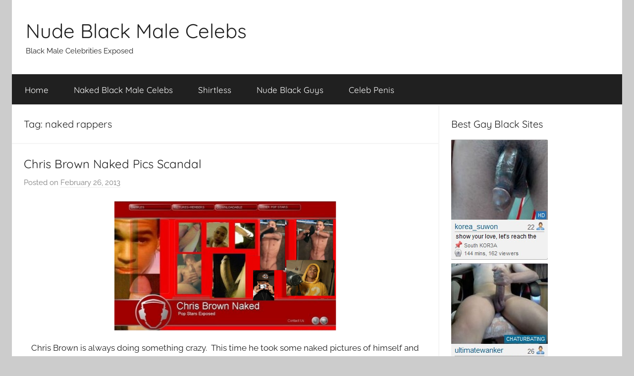

--- FILE ---
content_type: text/html; charset=UTF-8
request_url: https://nudeblackmalecelebs.com/tag/naked-rappers
body_size: 10621
content:
<!DOCTYPE html>
<html lang="en-US">

<head>
<meta charset="UTF-8">
<meta name="viewport" content="width=device-width, initial-scale=1">
<link rel="profile" href="http://gmpg.org/xfn/11">

<meta name='robots' content='index, follow, max-image-preview:large, max-snippet:-1, max-video-preview:-1' />

	<!-- This site is optimized with the Yoast SEO plugin v22.5 - https://yoast.com/wordpress/plugins/seo/ -->
	<title>naked rappers Archives - Nude Black Male Celebs</title>
	<link rel="canonical" href="https://nudeblackmalecelebs.com/tag/naked-rappers" />
	<meta property="og:locale" content="en_US" />
	<meta property="og:type" content="article" />
	<meta property="og:title" content="naked rappers Archives - Nude Black Male Celebs" />
	<meta property="og:url" content="https://nudeblackmalecelebs.com/tag/naked-rappers" />
	<meta property="og:site_name" content="Nude Black Male Celebs" />
	<meta name="twitter:card" content="summary_large_image" />
	<script type="application/ld+json" class="yoast-schema-graph">{"@context":"https://schema.org","@graph":[{"@type":"CollectionPage","@id":"https://nudeblackmalecelebs.com/tag/naked-rappers","url":"https://nudeblackmalecelebs.com/tag/naked-rappers","name":"naked rappers Archives - Nude Black Male Celebs","isPartOf":{"@id":"https://nudeblackmalecelebs.com/#website"},"breadcrumb":{"@id":"https://nudeblackmalecelebs.com/tag/naked-rappers#breadcrumb"},"inLanguage":"en-US"},{"@type":"BreadcrumbList","@id":"https://nudeblackmalecelebs.com/tag/naked-rappers#breadcrumb","itemListElement":[{"@type":"ListItem","position":1,"name":"Home","item":"https://nudeblackmalecelebs.com/"},{"@type":"ListItem","position":2,"name":"naked rappers"}]},{"@type":"WebSite","@id":"https://nudeblackmalecelebs.com/#website","url":"https://nudeblackmalecelebs.com/","name":"Nude Black Male Celebs","description":"Black Male Celebrities Exposed","potentialAction":[{"@type":"SearchAction","target":{"@type":"EntryPoint","urlTemplate":"https://nudeblackmalecelebs.com/?s={search_term_string}"},"query-input":"required name=search_term_string"}],"inLanguage":"en-US"}]}</script>
	<!-- / Yoast SEO plugin. -->


<link rel="alternate" type="application/rss+xml" title="Nude Black Male Celebs &raquo; Feed" href="https://nudeblackmalecelebs.com/feed" />
<link rel="alternate" type="application/rss+xml" title="Nude Black Male Celebs &raquo; Comments Feed" href="https://nudeblackmalecelebs.com/comments/feed" />
<link rel="alternate" type="application/rss+xml" title="Nude Black Male Celebs &raquo; naked rappers Tag Feed" href="https://nudeblackmalecelebs.com/tag/naked-rappers/feed" />
<script type="text/javascript">
/* <![CDATA[ */
window._wpemojiSettings = {"baseUrl":"https:\/\/s.w.org\/images\/core\/emoji\/15.0.3\/72x72\/","ext":".png","svgUrl":"https:\/\/s.w.org\/images\/core\/emoji\/15.0.3\/svg\/","svgExt":".svg","source":{"concatemoji":"https:\/\/nudeblackmalecelebs.com\/wp-includes\/js\/wp-emoji-release.min.js?ver=6.5.7"}};
/*! This file is auto-generated */
!function(i,n){var o,s,e;function c(e){try{var t={supportTests:e,timestamp:(new Date).valueOf()};sessionStorage.setItem(o,JSON.stringify(t))}catch(e){}}function p(e,t,n){e.clearRect(0,0,e.canvas.width,e.canvas.height),e.fillText(t,0,0);var t=new Uint32Array(e.getImageData(0,0,e.canvas.width,e.canvas.height).data),r=(e.clearRect(0,0,e.canvas.width,e.canvas.height),e.fillText(n,0,0),new Uint32Array(e.getImageData(0,0,e.canvas.width,e.canvas.height).data));return t.every(function(e,t){return e===r[t]})}function u(e,t,n){switch(t){case"flag":return n(e,"\ud83c\udff3\ufe0f\u200d\u26a7\ufe0f","\ud83c\udff3\ufe0f\u200b\u26a7\ufe0f")?!1:!n(e,"\ud83c\uddfa\ud83c\uddf3","\ud83c\uddfa\u200b\ud83c\uddf3")&&!n(e,"\ud83c\udff4\udb40\udc67\udb40\udc62\udb40\udc65\udb40\udc6e\udb40\udc67\udb40\udc7f","\ud83c\udff4\u200b\udb40\udc67\u200b\udb40\udc62\u200b\udb40\udc65\u200b\udb40\udc6e\u200b\udb40\udc67\u200b\udb40\udc7f");case"emoji":return!n(e,"\ud83d\udc26\u200d\u2b1b","\ud83d\udc26\u200b\u2b1b")}return!1}function f(e,t,n){var r="undefined"!=typeof WorkerGlobalScope&&self instanceof WorkerGlobalScope?new OffscreenCanvas(300,150):i.createElement("canvas"),a=r.getContext("2d",{willReadFrequently:!0}),o=(a.textBaseline="top",a.font="600 32px Arial",{});return e.forEach(function(e){o[e]=t(a,e,n)}),o}function t(e){var t=i.createElement("script");t.src=e,t.defer=!0,i.head.appendChild(t)}"undefined"!=typeof Promise&&(o="wpEmojiSettingsSupports",s=["flag","emoji"],n.supports={everything:!0,everythingExceptFlag:!0},e=new Promise(function(e){i.addEventListener("DOMContentLoaded",e,{once:!0})}),new Promise(function(t){var n=function(){try{var e=JSON.parse(sessionStorage.getItem(o));if("object"==typeof e&&"number"==typeof e.timestamp&&(new Date).valueOf()<e.timestamp+604800&&"object"==typeof e.supportTests)return e.supportTests}catch(e){}return null}();if(!n){if("undefined"!=typeof Worker&&"undefined"!=typeof OffscreenCanvas&&"undefined"!=typeof URL&&URL.createObjectURL&&"undefined"!=typeof Blob)try{var e="postMessage("+f.toString()+"("+[JSON.stringify(s),u.toString(),p.toString()].join(",")+"));",r=new Blob([e],{type:"text/javascript"}),a=new Worker(URL.createObjectURL(r),{name:"wpTestEmojiSupports"});return void(a.onmessage=function(e){c(n=e.data),a.terminate(),t(n)})}catch(e){}c(n=f(s,u,p))}t(n)}).then(function(e){for(var t in e)n.supports[t]=e[t],n.supports.everything=n.supports.everything&&n.supports[t],"flag"!==t&&(n.supports.everythingExceptFlag=n.supports.everythingExceptFlag&&n.supports[t]);n.supports.everythingExceptFlag=n.supports.everythingExceptFlag&&!n.supports.flag,n.DOMReady=!1,n.readyCallback=function(){n.DOMReady=!0}}).then(function(){return e}).then(function(){var e;n.supports.everything||(n.readyCallback(),(e=n.source||{}).concatemoji?t(e.concatemoji):e.wpemoji&&e.twemoji&&(t(e.twemoji),t(e.wpemoji)))}))}((window,document),window._wpemojiSettings);
/* ]]> */
</script>
<link rel='stylesheet' id='donovan-theme-fonts-css' href='https://nudeblackmalecelebs.com/wp-content/fonts/18ae6d5da992d004e145971301360011.css?ver=20201110' type='text/css' media='all' />
<style id='wp-emoji-styles-inline-css' type='text/css'>

	img.wp-smiley, img.emoji {
		display: inline !important;
		border: none !important;
		box-shadow: none !important;
		height: 1em !important;
		width: 1em !important;
		margin: 0 0.07em !important;
		vertical-align: -0.1em !important;
		background: none !important;
		padding: 0 !important;
	}
</style>
<link rel='stylesheet' id='wp-block-library-css' href='https://nudeblackmalecelebs.com/wp-includes/css/dist/block-library/style.min.css?ver=6.5.7' type='text/css' media='all' />
<style id='classic-theme-styles-inline-css' type='text/css'>
/*! This file is auto-generated */
.wp-block-button__link{color:#fff;background-color:#32373c;border-radius:9999px;box-shadow:none;text-decoration:none;padding:calc(.667em + 2px) calc(1.333em + 2px);font-size:1.125em}.wp-block-file__button{background:#32373c;color:#fff;text-decoration:none}
</style>
<style id='global-styles-inline-css' type='text/css'>
body{--wp--preset--color--black: #000000;--wp--preset--color--cyan-bluish-gray: #abb8c3;--wp--preset--color--white: #ffffff;--wp--preset--color--pale-pink: #f78da7;--wp--preset--color--vivid-red: #cf2e2e;--wp--preset--color--luminous-vivid-orange: #ff6900;--wp--preset--color--luminous-vivid-amber: #fcb900;--wp--preset--color--light-green-cyan: #7bdcb5;--wp--preset--color--vivid-green-cyan: #00d084;--wp--preset--color--pale-cyan-blue: #8ed1fc;--wp--preset--color--vivid-cyan-blue: #0693e3;--wp--preset--color--vivid-purple: #9b51e0;--wp--preset--color--primary: #ee1133;--wp--preset--color--secondary: #d5001a;--wp--preset--color--tertiary: #bb0000;--wp--preset--color--accent: #1153ee;--wp--preset--color--highlight: #eedc11;--wp--preset--color--light-gray: #f2f2f2;--wp--preset--color--gray: #666666;--wp--preset--color--dark-gray: #202020;--wp--preset--gradient--vivid-cyan-blue-to-vivid-purple: linear-gradient(135deg,rgba(6,147,227,1) 0%,rgb(155,81,224) 100%);--wp--preset--gradient--light-green-cyan-to-vivid-green-cyan: linear-gradient(135deg,rgb(122,220,180) 0%,rgb(0,208,130) 100%);--wp--preset--gradient--luminous-vivid-amber-to-luminous-vivid-orange: linear-gradient(135deg,rgba(252,185,0,1) 0%,rgba(255,105,0,1) 100%);--wp--preset--gradient--luminous-vivid-orange-to-vivid-red: linear-gradient(135deg,rgba(255,105,0,1) 0%,rgb(207,46,46) 100%);--wp--preset--gradient--very-light-gray-to-cyan-bluish-gray: linear-gradient(135deg,rgb(238,238,238) 0%,rgb(169,184,195) 100%);--wp--preset--gradient--cool-to-warm-spectrum: linear-gradient(135deg,rgb(74,234,220) 0%,rgb(151,120,209) 20%,rgb(207,42,186) 40%,rgb(238,44,130) 60%,rgb(251,105,98) 80%,rgb(254,248,76) 100%);--wp--preset--gradient--blush-light-purple: linear-gradient(135deg,rgb(255,206,236) 0%,rgb(152,150,240) 100%);--wp--preset--gradient--blush-bordeaux: linear-gradient(135deg,rgb(254,205,165) 0%,rgb(254,45,45) 50%,rgb(107,0,62) 100%);--wp--preset--gradient--luminous-dusk: linear-gradient(135deg,rgb(255,203,112) 0%,rgb(199,81,192) 50%,rgb(65,88,208) 100%);--wp--preset--gradient--pale-ocean: linear-gradient(135deg,rgb(255,245,203) 0%,rgb(182,227,212) 50%,rgb(51,167,181) 100%);--wp--preset--gradient--electric-grass: linear-gradient(135deg,rgb(202,248,128) 0%,rgb(113,206,126) 100%);--wp--preset--gradient--midnight: linear-gradient(135deg,rgb(2,3,129) 0%,rgb(40,116,252) 100%);--wp--preset--font-size--small: 13px;--wp--preset--font-size--medium: 20px;--wp--preset--font-size--large: 36px;--wp--preset--font-size--x-large: 42px;--wp--preset--spacing--20: 0.44rem;--wp--preset--spacing--30: 0.67rem;--wp--preset--spacing--40: 1rem;--wp--preset--spacing--50: 1.5rem;--wp--preset--spacing--60: 2.25rem;--wp--preset--spacing--70: 3.38rem;--wp--preset--spacing--80: 5.06rem;--wp--preset--shadow--natural: 6px 6px 9px rgba(0, 0, 0, 0.2);--wp--preset--shadow--deep: 12px 12px 50px rgba(0, 0, 0, 0.4);--wp--preset--shadow--sharp: 6px 6px 0px rgba(0, 0, 0, 0.2);--wp--preset--shadow--outlined: 6px 6px 0px -3px rgba(255, 255, 255, 1), 6px 6px rgba(0, 0, 0, 1);--wp--preset--shadow--crisp: 6px 6px 0px rgba(0, 0, 0, 1);}:where(.is-layout-flex){gap: 0.5em;}:where(.is-layout-grid){gap: 0.5em;}body .is-layout-flex{display: flex;}body .is-layout-flex{flex-wrap: wrap;align-items: center;}body .is-layout-flex > *{margin: 0;}body .is-layout-grid{display: grid;}body .is-layout-grid > *{margin: 0;}:where(.wp-block-columns.is-layout-flex){gap: 2em;}:where(.wp-block-columns.is-layout-grid){gap: 2em;}:where(.wp-block-post-template.is-layout-flex){gap: 1.25em;}:where(.wp-block-post-template.is-layout-grid){gap: 1.25em;}.has-black-color{color: var(--wp--preset--color--black) !important;}.has-cyan-bluish-gray-color{color: var(--wp--preset--color--cyan-bluish-gray) !important;}.has-white-color{color: var(--wp--preset--color--white) !important;}.has-pale-pink-color{color: var(--wp--preset--color--pale-pink) !important;}.has-vivid-red-color{color: var(--wp--preset--color--vivid-red) !important;}.has-luminous-vivid-orange-color{color: var(--wp--preset--color--luminous-vivid-orange) !important;}.has-luminous-vivid-amber-color{color: var(--wp--preset--color--luminous-vivid-amber) !important;}.has-light-green-cyan-color{color: var(--wp--preset--color--light-green-cyan) !important;}.has-vivid-green-cyan-color{color: var(--wp--preset--color--vivid-green-cyan) !important;}.has-pale-cyan-blue-color{color: var(--wp--preset--color--pale-cyan-blue) !important;}.has-vivid-cyan-blue-color{color: var(--wp--preset--color--vivid-cyan-blue) !important;}.has-vivid-purple-color{color: var(--wp--preset--color--vivid-purple) !important;}.has-black-background-color{background-color: var(--wp--preset--color--black) !important;}.has-cyan-bluish-gray-background-color{background-color: var(--wp--preset--color--cyan-bluish-gray) !important;}.has-white-background-color{background-color: var(--wp--preset--color--white) !important;}.has-pale-pink-background-color{background-color: var(--wp--preset--color--pale-pink) !important;}.has-vivid-red-background-color{background-color: var(--wp--preset--color--vivid-red) !important;}.has-luminous-vivid-orange-background-color{background-color: var(--wp--preset--color--luminous-vivid-orange) !important;}.has-luminous-vivid-amber-background-color{background-color: var(--wp--preset--color--luminous-vivid-amber) !important;}.has-light-green-cyan-background-color{background-color: var(--wp--preset--color--light-green-cyan) !important;}.has-vivid-green-cyan-background-color{background-color: var(--wp--preset--color--vivid-green-cyan) !important;}.has-pale-cyan-blue-background-color{background-color: var(--wp--preset--color--pale-cyan-blue) !important;}.has-vivid-cyan-blue-background-color{background-color: var(--wp--preset--color--vivid-cyan-blue) !important;}.has-vivid-purple-background-color{background-color: var(--wp--preset--color--vivid-purple) !important;}.has-black-border-color{border-color: var(--wp--preset--color--black) !important;}.has-cyan-bluish-gray-border-color{border-color: var(--wp--preset--color--cyan-bluish-gray) !important;}.has-white-border-color{border-color: var(--wp--preset--color--white) !important;}.has-pale-pink-border-color{border-color: var(--wp--preset--color--pale-pink) !important;}.has-vivid-red-border-color{border-color: var(--wp--preset--color--vivid-red) !important;}.has-luminous-vivid-orange-border-color{border-color: var(--wp--preset--color--luminous-vivid-orange) !important;}.has-luminous-vivid-amber-border-color{border-color: var(--wp--preset--color--luminous-vivid-amber) !important;}.has-light-green-cyan-border-color{border-color: var(--wp--preset--color--light-green-cyan) !important;}.has-vivid-green-cyan-border-color{border-color: var(--wp--preset--color--vivid-green-cyan) !important;}.has-pale-cyan-blue-border-color{border-color: var(--wp--preset--color--pale-cyan-blue) !important;}.has-vivid-cyan-blue-border-color{border-color: var(--wp--preset--color--vivid-cyan-blue) !important;}.has-vivid-purple-border-color{border-color: var(--wp--preset--color--vivid-purple) !important;}.has-vivid-cyan-blue-to-vivid-purple-gradient-background{background: var(--wp--preset--gradient--vivid-cyan-blue-to-vivid-purple) !important;}.has-light-green-cyan-to-vivid-green-cyan-gradient-background{background: var(--wp--preset--gradient--light-green-cyan-to-vivid-green-cyan) !important;}.has-luminous-vivid-amber-to-luminous-vivid-orange-gradient-background{background: var(--wp--preset--gradient--luminous-vivid-amber-to-luminous-vivid-orange) !important;}.has-luminous-vivid-orange-to-vivid-red-gradient-background{background: var(--wp--preset--gradient--luminous-vivid-orange-to-vivid-red) !important;}.has-very-light-gray-to-cyan-bluish-gray-gradient-background{background: var(--wp--preset--gradient--very-light-gray-to-cyan-bluish-gray) !important;}.has-cool-to-warm-spectrum-gradient-background{background: var(--wp--preset--gradient--cool-to-warm-spectrum) !important;}.has-blush-light-purple-gradient-background{background: var(--wp--preset--gradient--blush-light-purple) !important;}.has-blush-bordeaux-gradient-background{background: var(--wp--preset--gradient--blush-bordeaux) !important;}.has-luminous-dusk-gradient-background{background: var(--wp--preset--gradient--luminous-dusk) !important;}.has-pale-ocean-gradient-background{background: var(--wp--preset--gradient--pale-ocean) !important;}.has-electric-grass-gradient-background{background: var(--wp--preset--gradient--electric-grass) !important;}.has-midnight-gradient-background{background: var(--wp--preset--gradient--midnight) !important;}.has-small-font-size{font-size: var(--wp--preset--font-size--small) !important;}.has-medium-font-size{font-size: var(--wp--preset--font-size--medium) !important;}.has-large-font-size{font-size: var(--wp--preset--font-size--large) !important;}.has-x-large-font-size{font-size: var(--wp--preset--font-size--x-large) !important;}
.wp-block-navigation a:where(:not(.wp-element-button)){color: inherit;}
:where(.wp-block-post-template.is-layout-flex){gap: 1.25em;}:where(.wp-block-post-template.is-layout-grid){gap: 1.25em;}
:where(.wp-block-columns.is-layout-flex){gap: 2em;}:where(.wp-block-columns.is-layout-grid){gap: 2em;}
.wp-block-pullquote{font-size: 1.5em;line-height: 1.6;}
</style>
<link rel='stylesheet' id='donovan-stylesheet-css' href='https://nudeblackmalecelebs.com/wp-content/themes/donovan/style.css?ver=1.9.1' type='text/css' media='all' />
<script type="text/javascript" src="https://nudeblackmalecelebs.com/wp-content/themes/donovan/assets/js/svgxuse.min.js?ver=1.2.6" id="svgxuse-js"></script>
<link rel="https://api.w.org/" href="https://nudeblackmalecelebs.com/wp-json/" /><link rel="alternate" type="application/json" href="https://nudeblackmalecelebs.com/wp-json/wp/v2/tags/188" /><link rel="EditURI" type="application/rsd+xml" title="RSD" href="https://nudeblackmalecelebs.com/xmlrpc.php?rsd" />
<meta name="generator" content="WordPress 6.5.7" />
</head>

<body class="archive tag tag-naked-rappers tag-188 wp-embed-responsive centered-theme-layout blog-list-layout author-hidden hfeed">

	<div id="page" class="site">
		<a class="skip-link screen-reader-text" href="#content">Skip to content</a>

		
		
		<header id="masthead" class="site-header clearfix" role="banner">

			<div class="header-main container clearfix">

				<div id="logo" class="site-branding clearfix">

										
			<p class="site-title"><a href="https://nudeblackmalecelebs.com/" rel="home">Nude Black Male Celebs</a></p>

							
			<p class="site-description">Black Male Celebrities Exposed</p>

			
				</div><!-- .site-branding -->

				
			</div><!-- .header-main -->

			

	<div id="main-navigation-wrap" class="primary-navigation-wrap">

		<div id="main-navigation-container" class="primary-navigation-container container">

			
			<button class="primary-menu-toggle menu-toggle" aria-controls="primary-menu" aria-expanded="false" >
				<svg class="icon icon-menu" aria-hidden="true" role="img"> <use xlink:href="https://nudeblackmalecelebs.com/wp-content/themes/donovan/assets/icons/genericons-neue.svg#menu"></use> </svg><svg class="icon icon-close" aria-hidden="true" role="img"> <use xlink:href="https://nudeblackmalecelebs.com/wp-content/themes/donovan/assets/icons/genericons-neue.svg#close"></use> </svg>				<span class="menu-toggle-text">Menu</span>
			</button>

			<div class="primary-navigation">

				<nav id="site-navigation" class="main-navigation" role="navigation"  aria-label="Primary Menu">

					<ul id="primary-menu" class="menu"><li id="menu-item-1229" class="menu-item menu-item-type-custom menu-item-object-custom menu-item-home menu-item-1229"><a href="http://nudeblackmalecelebs.com/">Home</a></li>
<li id="menu-item-1385" class="menu-item menu-item-type-custom menu-item-object-custom menu-item-1385"><a href="https://nudeblackmalecelebs.com/category/naked-black-male-celebs">Naked Black Male Celebs</a></li>
<li id="menu-item-1386" class="menu-item menu-item-type-custom menu-item-object-custom menu-item-1386"><a href="https://nudeblackmalecelebs.com/category/shirtless-black-celebs">Shirtless</a></li>
<li id="menu-item-1344" class="menu-item menu-item-type-custom menu-item-object-custom menu-item-1344"><a href="https://www.bfsnaked.com/">Nude Black Guys</a></li>
<li id="menu-item-1495" class="menu-item menu-item-type-custom menu-item-object-custom menu-item-1495"><a href="https://nudeblackmalecelebs.com/tag/celeb-penis">Celeb Penis</a></li>
</ul>				</nav><!-- #site-navigation -->

			</div><!-- .primary-navigation -->

		</div>

	</div>



			
			
		</header><!-- #masthead -->

		
		<div id="content" class="site-content container">

			
	<div id="primary" class="content-archive content-area">
		<main id="main" class="site-main" role="main">

		
			<header class="archive-header">

				<h1 class="archive-title">Tag: <span>naked rappers</span></h1>				
			</header><!-- .archive-header -->

			<div id="post-wrapper" class="post-wrapper">

			
<article id="post-716" class="post-716 post type-post status-publish format-standard hentry category-chris-brown category-naked-black-male-celebs category-nude-black-musicians tag-chris-brown-nude tag-cock-shot tag-naked-black-male-celebrities tag-naked-rappers tag-nude-black-male-celeb comments-off">

	
	<div class="post-content">

		<header class="entry-header">

			<h2 class="entry-title"><a href="https://nudeblackmalecelebs.com/chris-brown-naked-pics-scandal" rel="bookmark">Chris Brown Naked Pics Scandal</a></h2>
			<div class="entry-meta post-details"><span class="posted-on meta-date">Posted on <a href="https://nudeblackmalecelebs.com/chris-brown-naked-pics-scandal" rel="bookmark"><time class="entry-date published" datetime="2013-02-26T16:57:25+00:00">February 26, 2013</time><time class="updated" datetime="2014-05-12T20:10:39+00:00">May 12, 2014</time></a></span><span class="posted-by meta-author"> by <span class="author vcard"><a class="url fn n" href="https://nudeblackmalecelebs.com/author/admin" title="View all posts by admin" rel="author">admin</a></span></span></div>
		</header><!-- .entry-header -->

		<div class="entry-content clearfix">

			<p style="text-align: center;"><a href="https://www.bfsnaked.com/" target="_blank"><img fetchpriority="high" decoding="async" class="aligncenter  wp-image-717" title="Chris Brown Naked Pics Scandal" alt="Chris Brown Naked Pics Scandal" src="http://nudeblackmalecelebs.com/wp-content/uploads/2013/02/chris-brown.png" width="448" height="261" srcset="https://nudeblackmalecelebs.com/wp-content/uploads/2013/02/chris-brown.png 560w, https://nudeblackmalecelebs.com/wp-content/uploads/2013/02/chris-brown-300x174.png 300w" sizes="(max-width: 448px) 100vw, 448px" /></a></p>
<p style="text-align: center;">Chris Brown is always doing something crazy.  This time he took some naked pictures of himself and they made their way here.</p>
<h1 style="text-align: center;"><a href="https://www.bfsnaked.com/" target="_blank">Join Our Naked Black Male Celeb Club Here</a></h1>

			
		</div><!-- .entry-content -->

	</div>

	<footer class="entry-footer post-details">
		<div class="entry-categories"> <svg class="icon icon-category" aria-hidden="true" role="img"> <use xlink:href="https://nudeblackmalecelebs.com/wp-content/themes/donovan/assets/icons/genericons-neue.svg#category"></use> </svg><a href="https://nudeblackmalecelebs.com/category/chris-brown" rel="category tag">Chris Brown</a>, <a href="https://nudeblackmalecelebs.com/category/naked-black-male-celebs" rel="category tag">Naked Black Male Celebs</a>, <a href="https://nudeblackmalecelebs.com/category/nude-black-musicians" rel="category tag">Nude Black Musicians</a></div>	</footer><!-- .entry-footer -->

</article>

			</div>

			
		</main><!-- #main -->
	</div><!-- #primary -->


	<section id="secondary" class="sidebar widget-area clearfix" role="complementary">

		<section id="text-7" class="widget widget_text"><h4 class="widget-title">Best Gay Black Sites</h4>			<div class="textwidget">





<a href="https://www.bfsnaked.com/" target="blank" rel="noopener"><img src="https://nudeblackmalecelebs.com/wp-content/uploads/gay-chat-new.jpg"></a>



<br>
<a href="https://www.agaycam.com/">Nude Black Guys</a>


<br>


<a href="https://www.bfsnaked.com/" target="blank" rel="noopener"><img src="https://nudeblackmalecelebs.com/wp-content/uploads/hot-live-guys.jpg"></a>


<br>
<br>


<a href="https://www.bfsnaked.com/" target="blank" rel="noopener"><img src="https://nudeblackmalecelebs.com/wp-content/uploads/new-gc.jpg"></a>












</center>

</div>
		</section><section id="text-19" class="widget widget_text">			<div class="textwidget">







<br>
 <a href="https://malecelebsblog.com/best-gay-webcam-sites/">Black Men on Cam</a> 

</div>
		</section><section id="categories-3" class="widget widget_categories"><h4 class="widget-title">Categories</h4>
			<ul>
					<li class="cat-item cat-item-51"><a href="https://nudeblackmalecelebs.com/category/adewale-akinnuoye-agbaje">Adewale Akinnuoye Agbaje</a>
</li>
	<li class="cat-item cat-item-283"><a href="https://nudeblackmalecelebs.com/category/adrian-holmes">Adrian Holmes</a>
</li>
	<li class="cat-item cat-item-73"><a href="https://nudeblackmalecelebs.com/category/akon">Akon</a>
</li>
	<li class="cat-item cat-item-148"><a href="https://nudeblackmalecelebs.com/category/aldon-smith">Aldon Smith</a>
</li>
	<li class="cat-item cat-item-113"><a href="https://nudeblackmalecelebs.com/category/allen-payne">Allen Payne</a>
</li>
	<li class="cat-item cat-item-100"><a href="https://nudeblackmalecelebs.com/category/amare-stoudemire">Amare Stoudemire</a>
</li>
	<li class="cat-item cat-item-135"><a href="https://nudeblackmalecelebs.com/category/andrew-shim">Andrew Shim</a>
</li>
	<li class="cat-item cat-item-93"><a href="https://nudeblackmalecelebs.com/category/anthony-gallo">Anthony Gallo</a>
</li>
	<li class="cat-item cat-item-222"><a href="https://nudeblackmalecelebs.com/category/anthony-mackie">Anthony Mackie</a>
</li>
	<li class="cat-item cat-item-36"><a href="https://nudeblackmalecelebs.com/category/athletes">Athletes</a>
</li>
	<li class="cat-item cat-item-154"><a href="https://nudeblackmalecelebs.com/category/big-sean">Big Sean</a>
</li>
	<li class="cat-item cat-item-44"><a href="https://nudeblackmalecelebs.com/category/black-male-models">Black Male Models</a>
</li>
	<li class="cat-item cat-item-9"><a href="https://nudeblackmalecelebs.com/category/black-men-in-underwear">Black Men In Underwear</a>
</li>
	<li class="cat-item cat-item-179"><a href="https://nudeblackmalecelebs.com/category/black-wrestlers">Black Wrestlers</a>
</li>
	<li class="cat-item cat-item-219"><a href="https://nudeblackmalecelebs.com/category/blair-underwood">Blair Underwood</a>
</li>
	<li class="cat-item cat-item-153"><a href="https://nudeblackmalecelebs.com/category/blake-griffin">Blake Griffin</a>
</li>
	<li class="cat-item cat-item-65"><a href="https://nudeblackmalecelebs.com/category/bobby-roache">Bobby Roache</a>
</li>
	<li class="cat-item cat-item-3"><a href="https://nudeblackmalecelebs.com/category/boris-kodjoe">Boris Kodjoe</a>
</li>
	<li class="cat-item cat-item-53"><a href="https://nudeblackmalecelebs.com/category/bow-wow">Bow Wow</a>
</li>
	<li class="cat-item cat-item-292"><a href="https://nudeblackmalecelebs.com/category/brandon-boykin">Brandon Boykin</a>
</li>
	<li class="cat-item cat-item-91"><a href="https://nudeblackmalecelebs.com/category/bret-emanuel-lockett">Bret Emanuel Lockett</a>
</li>
	<li class="cat-item cat-item-200"><a href="https://nudeblackmalecelebs.com/category/bulge-2">Bulge</a>
</li>
	<li class="cat-item cat-item-62"><a href="https://nudeblackmalecelebs.com/category/chris-brown">Chris Brown</a>
</li>
	<li class="cat-item cat-item-141"><a href="https://nudeblackmalecelebs.com/category/chris-johnson">Chris Johnson</a>
</li>
	<li class="cat-item cat-item-221"><a href="https://nudeblackmalecelebs.com/category/chris-paul">Chris Paul</a>
</li>
	<li class="cat-item cat-item-8"><a href="https://nudeblackmalecelebs.com/category/chucky-venice">Chucky Venice</a>
</li>
	<li class="cat-item cat-item-102"><a href="https://nudeblackmalecelebs.com/category/clinton-morrison">Clinton Morrison</a>
</li>
	<li class="cat-item cat-item-123"><a href="https://nudeblackmalecelebs.com/category/common">Common</a>
</li>
	<li class="cat-item cat-item-107"><a href="https://nudeblackmalecelebs.com/category/corbin-bleu">Corbin Bleu</a>
</li>
	<li class="cat-item cat-item-72"><a href="https://nudeblackmalecelebs.com/category/cuba-gooding-jr">Cuba Gooding Jr</a>
</li>
	<li class="cat-item cat-item-20"><a href="https://nudeblackmalecelebs.com/category/daniel-sunjata">Daniel Sunjata</a>
</li>
	<li class="cat-item cat-item-239"><a href="https://nudeblackmalecelebs.com/category/darrin-dewitt-henson">Darrin Dewitt Henson</a>
</li>
	<li class="cat-item cat-item-178"><a href="https://nudeblackmalecelebs.com/category/darrin-henson">Darrin Henson</a>
</li>
	<li class="cat-item cat-item-95"><a href="https://nudeblackmalecelebs.com/category/darryl-stephens">Darryl Stephens</a>
</li>
	<li class="cat-item cat-item-294"><a href="https://nudeblackmalecelebs.com/category/david-alan-grier">David Alan Grier</a>
</li>
	<li class="cat-item cat-item-114"><a href="https://nudeblackmalecelebs.com/category/david-haye">David Haye</a>
</li>
	<li class="cat-item cat-item-194"><a href="https://nudeblackmalecelebs.com/category/demarco-murray">Demarco Murray</a>
</li>
	<li class="cat-item cat-item-158"><a href="https://nudeblackmalecelebs.com/category/dennis-haysbert">Dennis Haysbert</a>
</li>
	<li class="cat-item cat-item-137"><a href="https://nudeblackmalecelebs.com/category/denzel-washington">Denzel Washington</a>
</li>
	<li class="cat-item cat-item-183"><a href="https://nudeblackmalecelebs.com/category/derwin-jordan">Derwin Jordan</a>
</li>
	<li class="cat-item cat-item-109"><a href="https://nudeblackmalecelebs.com/category/devin-hester">Devin Hester</a>
</li>
	<li class="cat-item cat-item-55"><a href="https://nudeblackmalecelebs.com/category/diddy">Diddy</a>
</li>
	<li class="cat-item cat-item-94"><a href="https://nudeblackmalecelebs.com/category/djimon-hounsou">Djimon Hounsou</a>
</li>
	<li class="cat-item cat-item-54"><a href="https://nudeblackmalecelebs.com/category/dmx">DMX</a>
</li>
	<li class="cat-item cat-item-196"><a href="https://nudeblackmalecelebs.com/category/don-cheadle">Don Cheadle</a>
</li>
	<li class="cat-item cat-item-231"><a href="https://nudeblackmalecelebs.com/category/don-gilet">Don Gilet</a>
</li>
	<li class="cat-item cat-item-110"><a href="https://nudeblackmalecelebs.com/category/donald-faison">Donald Faison</a>
</li>
	<li class="cat-item cat-item-150"><a href="https://nudeblackmalecelebs.com/category/donald-glover">Donald Glover</a>
</li>
	<li class="cat-item cat-item-101"><a href="https://nudeblackmalecelebs.com/category/dorion-standberry">Dorion Standberry</a>
</li>
	<li class="cat-item cat-item-155"><a href="https://nudeblackmalecelebs.com/category/drake">Drake</a>
</li>
	<li class="cat-item cat-item-90"><a href="https://nudeblackmalecelebs.com/category/duane-martin">Duane Martin</a>
</li>
	<li class="cat-item cat-item-156"><a href="https://nudeblackmalecelebs.com/category/dwayne-wade">Dwayne Wade</a>
</li>
	<li class="cat-item cat-item-278"><a href="https://nudeblackmalecelebs.com/category/eamonn-walker">Eamonn Walker</a>
</li>
	<li class="cat-item cat-item-71"><a href="https://nudeblackmalecelebs.com/category/eddie-murphy">Eddie Murphy</a>
</li>
	<li class="cat-item cat-item-205"><a href="https://nudeblackmalecelebs.com/category/edrick-browne">Edrick Browne</a>
</li>
	<li class="cat-item cat-item-268"><a href="https://nudeblackmalecelebs.com/category/eric-green">Eric Green</a>
</li>
	<li class="cat-item cat-item-61"><a href="https://nudeblackmalecelebs.com/category/fake-black-male-celebs">Fake Black Male Celebs</a>
</li>
	<li class="cat-item cat-item-108"><a href="https://nudeblackmalecelebs.com/category/fifty-cent">Fifty Cent</a>
</li>
	<li class="cat-item cat-item-15"><a href="https://nudeblackmalecelebs.com/category/greg-oden">Greg Oden</a>
</li>
	<li class="cat-item cat-item-117"><a href="https://nudeblackmalecelebs.com/category/hairy-black-male-celebs">Hairy Black Male Celebs</a>
</li>
	<li class="cat-item cat-item-28"><a href="https://nudeblackmalecelebs.com/category/harold-perrineau">Harold Perrineau</a>
</li>
	<li class="cat-item cat-item-252"><a href="https://nudeblackmalecelebs.com/category/harry-aikines-aryeetey">Harry Aikines-Aryeetey</a>
</li>
	<li class="cat-item cat-item-233"><a href="https://nudeblackmalecelebs.com/category/idris-elba">Idris Elba</a>
</li>
	<li class="cat-item cat-item-201"><a href="https://nudeblackmalecelebs.com/category/ike-taylor">Ike Taylor</a>
</li>
	<li class="cat-item cat-item-151"><a href="https://nudeblackmalecelebs.com/category/ioane-king">Ioane King</a>
</li>
	<li class="cat-item cat-item-125"><a href="https://nudeblackmalecelebs.com/category/j-r-giddens">J.R. Giddens</a>
</li>
	<li class="cat-item cat-item-57"><a href="https://nudeblackmalecelebs.com/category/ja-rule">Ja Rule</a>
</li>
	<li class="cat-item cat-item-130"><a href="https://nudeblackmalecelebs.com/category/jamie-foxx">Jamie Foxx</a>
</li>
	<li class="cat-item cat-item-228"><a href="https://nudeblackmalecelebs.com/category/jason-derulo">Jason Derulo</a>
</li>
	<li class="cat-item cat-item-207"><a href="https://nudeblackmalecelebs.com/category/jay-ellis">Jay Ellis</a>
</li>
	<li class="cat-item cat-item-88"><a href="https://nudeblackmalecelebs.com/category/jensen-atwood">Jensen Atwood</a>
</li>
	<li class="cat-item cat-item-202"><a href="https://nudeblackmalecelebs.com/category/joe-torry">Joe Torry</a>
</li>
	<li class="cat-item cat-item-144"><a href="https://nudeblackmalecelebs.com/category/jules-theodore">Jules Theodore</a>
</li>
	<li class="cat-item cat-item-132"><a href="https://nudeblackmalecelebs.com/category/kevin-durant">Kevin Durant</a>
</li>
	<li class="cat-item cat-item-116"><a href="https://nudeblackmalecelebs.com/category/kid-cudi">Kid Cudi</a>
</li>
	<li class="cat-item cat-item-34"><a href="https://nudeblackmalecelebs.com/category/kobe-bryant">Kobe Bryant</a>
</li>
	<li class="cat-item cat-item-142"><a href="https://nudeblackmalecelebs.com/category/larenz-tate">Larenz Tate</a>
</li>
	<li class="cat-item cat-item-315"><a href="https://nudeblackmalecelebs.com/category/lebron-james">LeBron James</a>
</li>
	<li class="cat-item cat-item-131"><a href="https://nudeblackmalecelebs.com/category/legacy">Legacy</a>
</li>
	<li class="cat-item cat-item-214"><a href="https://nudeblackmalecelebs.com/category/lenny-kravitz">Lenny Kravitz</a>
</li>
	<li class="cat-item cat-item-66"><a href="https://nudeblackmalecelebs.com/category/lil-wayne">Lil Wayne</a>
</li>
	<li class="cat-item cat-item-111"><a href="https://nudeblackmalecelebs.com/category/lloyd">Lloyd</a>
</li>
	<li class="cat-item cat-item-297"><a href="https://nudeblackmalecelebs.com/category/luke-james">Luke James</a>
</li>
	<li class="cat-item cat-item-99"><a href="https://nudeblackmalecelebs.com/category/marcel-mccalla">Marcel McCalla</a>
</li>
	<li class="cat-item cat-item-244"><a href="https://nudeblackmalecelebs.com/category/marcus-patrick">Marcus Patrick</a>
</li>
	<li class="cat-item cat-item-78"><a href="https://nudeblackmalecelebs.com/category/mario">Mario</a>
</li>
	<li class="cat-item cat-item-249"><a href="https://nudeblackmalecelebs.com/category/marlon-wayans">Marlon Wayans</a>
</li>
	<li class="cat-item cat-item-168"><a href="https://nudeblackmalecelebs.com/category/matt-kemp">Matt Kemp</a>
</li>
	<li class="cat-item cat-item-92"><a href="https://nudeblackmalecelebs.com/category/mehcad-brooks">Mehcad Brooks</a>
</li>
	<li class="cat-item cat-item-133"><a href="https://nudeblackmalecelebs.com/category/michael-k-williams">Michael K. Williams</a>
</li>
	<li class="cat-item cat-item-140"><a href="https://nudeblackmalecelebs.com/category/michael-kimbrew">Michael Kimbrew</a>
</li>
	<li class="cat-item cat-item-271"><a href="https://nudeblackmalecelebs.com/category/michael-xavier">Michael Xavier</a>
</li>
	<li class="cat-item cat-item-33"><a href="https://nudeblackmalecelebs.com/category/musicians">Musicians</a>
</li>
	<li class="cat-item cat-item-129"><a href="https://nudeblackmalecelebs.com/category/naked-black-male-celebs">Naked Black Male Celebs</a>
</li>
	<li class="cat-item cat-item-246"><a href="https://nudeblackmalecelebs.com/category/nathan-stewart-jarrett">Nathan Stewart Jarrett</a>
</li>
	<li class="cat-item cat-item-21"><a href="https://nudeblackmalecelebs.com/category/nelly">Nelly</a>
</li>
	<li class="cat-item cat-item-124"><a href="https://nudeblackmalecelebs.com/category/nelsan-ellis">Nelsan Ellis</a>
</li>
	<li class="cat-item cat-item-48"><a href="https://nudeblackmalecelebs.com/category/nick-cannon">Nick Cannon</a>
</li>
	<li class="cat-item cat-item-4"><a href="https://nudeblackmalecelebs.com/category/nude-black-actor">Nude Black Actor</a>
</li>
	<li class="cat-item cat-item-14"><a href="https://nudeblackmalecelebs.com/category/nude-black-athletes">Nude Black Athletes</a>
</li>
	<li class="cat-item cat-item-64"><a href="https://nudeblackmalecelebs.com/category/nude-black-models">Nude Black Models</a>
</li>
	<li class="cat-item cat-item-24"><a href="https://nudeblackmalecelebs.com/category/nude-black-musicians">Nude Black Musicians</a>
</li>
	<li class="cat-item cat-item-146"><a href="https://nudeblackmalecelebs.com/category/nude-rappers">Nude Rappers</a>
</li>
	<li class="cat-item cat-item-82"><a href="https://nudeblackmalecelebs.com/category/omarion">Omarion</a>
</li>
	<li class="cat-item cat-item-149"><a href="https://nudeblackmalecelebs.com/category/patrick-willis">Patrick Willis</a>
</li>
	<li class="cat-item cat-item-59"><a href="https://nudeblackmalecelebs.com/category/pele">Pele</a>
</li>
	<li class="cat-item cat-item-258"><a href="https://nudeblackmalecelebs.com/category/peter-kazungu">Peter Kazungu</a>
</li>
	<li class="cat-item cat-item-104"><a href="https://nudeblackmalecelebs.com/category/pharrell-williams">Pharrell Williams</a>
</li>
	<li class="cat-item cat-item-67"><a href="https://nudeblackmalecelebs.com/category/pooch-hall">Pooch Hall</a>
</li>
	<li class="cat-item cat-item-225"><a href="https://nudeblackmalecelebs.com/category/prince">Prince</a>
</li>
	<li class="cat-item cat-item-40"><a href="https://nudeblackmalecelebs.com/category/rapper-2">Rapper</a>
</li>
	<li class="cat-item cat-item-37"><a href="https://nudeblackmalecelebs.com/category/ray-edwards">Ray Edwards</a>
</li>
	<li class="cat-item cat-item-29"><a href="https://nudeblackmalecelebs.com/category/reality-tv-star">Reality TV Star</a>
</li>
	<li class="cat-item cat-item-87"><a href="https://nudeblackmalecelebs.com/category/reggie-bush">Reggie Bush</a>
</li>
	<li class="cat-item cat-item-164"><a href="https://nudeblackmalecelebs.com/category/ricky-whittle">Ricky Whittle</a>
</li>
	<li class="cat-item cat-item-128"><a href="https://nudeblackmalecelebs.com/category/robert-richard">Robert Richard</a>
</li>
	<li class="cat-item cat-item-122"><a href="https://nudeblackmalecelebs.com/category/rockmond-dunbar">Rockmond Dunbar</a>
</li>
	<li class="cat-item cat-item-314"><a href="https://nudeblackmalecelebs.com/category/romany-malco">Romany Malco</a>
</li>
	<li class="cat-item cat-item-89"><a href="https://nudeblackmalecelebs.com/category/romeo">Romeo</a>
</li>
	<li class="cat-item cat-item-56"><a href="https://nudeblackmalecelebs.com/category/ron-artest">Ron Artest</a>
</li>
	<li class="cat-item cat-item-160"><a href="https://nudeblackmalecelebs.com/category/sammie">Sammie</a>
</li>
	<li class="cat-item cat-item-68"><a href="https://nudeblackmalecelebs.com/category/santonio-holmes">Santonio Holmes</a>
</li>
	<li class="cat-item cat-item-84"><a href="https://nudeblackmalecelebs.com/category/seal">Seal</a>
</li>
	<li class="cat-item cat-item-79"><a href="https://nudeblackmalecelebs.com/category/serge-ibaka">Serge Ibaka</a>
</li>
	<li class="cat-item cat-item-138"><a href="https://nudeblackmalecelebs.com/category/seth-gilliam">Seth Gilliam</a>
</li>
	<li class="cat-item cat-item-174"><a href="https://nudeblackmalecelebs.com/category/sexy-black-male-celebs">sexy black male celebs</a>
</li>
	<li class="cat-item cat-item-280"><a href="https://nudeblackmalecelebs.com/category/shaquille-oneal">Shaquille O&#039;neal</a>
</li>
	<li class="cat-item cat-item-274"><a href="https://nudeblackmalecelebs.com/category/sheldon-bailey">Sheldon Bailey</a>
</li>
	<li class="cat-item cat-item-74"><a href="https://nudeblackmalecelebs.com/category/shemar-moore">Shemar Moore</a>
</li>
	<li class="cat-item cat-item-10"><a href="https://nudeblackmalecelebs.com/category/shirtless-black-celebs">Shirtless Black Celebs</a>
</li>
	<li class="cat-item cat-item-49"><a href="https://nudeblackmalecelebs.com/category/sisqo">Sisqo</a>
</li>
	<li class="cat-item cat-item-52"><a href="https://nudeblackmalecelebs.com/category/soulja-boy">Soulja Boy</a>
</li>
	<li class="cat-item cat-item-81"><a href="https://nudeblackmalecelebs.com/category/steven-beck">Steven Beck</a>
</li>
	<li class="cat-item cat-item-112"><a href="https://nudeblackmalecelebs.com/category/stomy-bugzy">Stomy Bugzy</a>
</li>
	<li class="cat-item cat-item-41"><a href="https://nudeblackmalecelebs.com/category/t-i">T.I.</a>
</li>
	<li class="cat-item cat-item-215"><a href="https://nudeblackmalecelebs.com/category/tattooed-black-celebs">Tattooed Black Celebs</a>
</li>
	<li class="cat-item cat-item-76"><a href="https://nudeblackmalecelebs.com/category/taye-diggs">Taye Diggs</a>
</li>
	<li class="cat-item cat-item-42"><a href="https://nudeblackmalecelebs.com/category/terrell-owens">Terrell Owens</a>
</li>
	<li class="cat-item cat-item-96"><a href="https://nudeblackmalecelebs.com/category/terrence-howard">Terrence Howard</a>
</li>
	<li class="cat-item cat-item-75"><a href="https://nudeblackmalecelebs.com/category/terry-crews">Terry Crews</a>
</li>
	<li class="cat-item cat-item-77"><a href="https://nudeblackmalecelebs.com/category/the-game">The Game</a>
</li>
	<li class="cat-item cat-item-70"><a href="https://nudeblackmalecelebs.com/category/tiki-barber">Tiki Barber</a>
</li>
	<li class="cat-item cat-item-263"><a href="https://nudeblackmalecelebs.com/category/tommy-davidson">Tommy Davidson</a>
</li>
	<li class="cat-item cat-item-119"><a href="https://nudeblackmalecelebs.com/category/trey-songz">Trey Songz</a>
</li>
	<li class="cat-item cat-item-60"><a href="https://nudeblackmalecelebs.com/category/tupac-shakur">Tupac Shakur</a>
</li>
	<li class="cat-item cat-item-47"><a href="https://nudeblackmalecelebs.com/category/tyrese-gibson">Tyrese Gibson</a>
</li>
	<li class="cat-item cat-item-86"><a href="https://nudeblackmalecelebs.com/category/tyrus">Tyrus</a>
</li>
	<li class="cat-item cat-item-58"><a href="https://nudeblackmalecelebs.com/category/tyson-beckford">Tyson Beckford</a>
</li>
	<li class="cat-item cat-item-189"><a href="https://nudeblackmalecelebs.com/category/tyson-bettis">Tyson Bettis</a>
</li>
	<li class="cat-item cat-item-1"><a href="https://nudeblackmalecelebs.com/category/uncategorized">Uncategorized</a>
</li>
	<li class="cat-item cat-item-25"><a href="https://nudeblackmalecelebs.com/category/usher">Usher</a>
</li>
	<li class="cat-item cat-item-330"><a href="https://nudeblackmalecelebs.com/category/vernon-guichard-ii">Vernon Guichard II</a>
</li>
	<li class="cat-item cat-item-157"><a href="https://nudeblackmalecelebs.com/category/ving-rhames">Ving Rhames</a>
</li>
	<li class="cat-item cat-item-35"><a href="https://nudeblackmalecelebs.com/category/waka-flocka">Waka Flocka</a>
</li>
	<li class="cat-item cat-item-166"><a href="https://nudeblackmalecelebs.com/category/wesley-snipes">Wesley Snipes</a>
</li>
	<li class="cat-item cat-item-85"><a href="https://nudeblackmalecelebs.com/category/will-smith">Will Smith</a>
</li>
	<li class="cat-item cat-item-143"><a href="https://nudeblackmalecelebs.com/category/young-joc">Young Joc</a>
</li>
			</ul>

			</section>
		<section id="recent-posts-3" class="widget widget_recent_entries">
		<h4 class="widget-title">Recent Posts</h4>
		<ul>
											<li>
					<a href="https://nudeblackmalecelebs.com/larenz-tate-nude-in-power">Larenz Tate nude in Power</a>
									</li>
											<li>
					<a href="https://nudeblackmalecelebs.com/rockmond-dunbar-nude">Rockmond Dunbar Nude</a>
									</li>
											<li>
					<a href="https://nudeblackmalecelebs.com/vernon-guichard-ii-naked-in-8mm">Vernon Guichard II Naked in 8MM</a>
									</li>
											<li>
					<a href="https://nudeblackmalecelebs.com/jay-ellis-nude-insecure">jay ellis nude in insecure</a>
									</li>
											<li>
					<a href="https://nudeblackmalecelebs.com/nathan-stewart-jarrett-nude">Nathan Stewart Jarrett Nude</a>
									</li>
					</ul>

		</section><section id="linkcat-69" class="widget widget_links"><h4 class="widget-title">Friends Gay Blogs</h4>
	<ul class='xoxo blogroll'>
<li><a href="https://malecelebsblog.com/best-gay-webcam-sites/" rel="noopener" title="Best Gay Cam Sites" target="_blank">Best Gay Cam Sites</a></li>
<li><a href="http://gayhookupdating.com/" rel="noopener" title="Gay Hookup Dating" target="_blank">Gay Hookup Dating</a></li>
<li><a href="http://gaywebcamreviews.com/" rel="noopener" title="Gay Webcam Reviews" target="_blank">Gay Webcam Reviews</a></li>
<li><a href="https://malecelebsblog.com/" rel="noopener" title="Nude Male Celerities" target="_blank">Nude Male Celebrities</a></li>
<li><a href="http://www.realadultcams.com/" rel="noopener" title="Real Adult Cams" target="_blank">Real Adult Cams</a></li>
<li><a href="https://sissythings.com/" rel="noopener" title="Sissy Things" target="_blank">Sissy Things</a></li>

	</ul>
</section>
<section id="text-21" class="widget widget_text">			<div class="textwidget">Fair Use Notice This site contains pictures whose use has not been specifically authorized by the copyright owners. It is believed that its not-for-profit use on this Web site constitutes a 'fair use' of the copyrighted material as provided for in section 177 of the U.S. Copyright Law. If you have any questions or concerns, 




<br>
<br>

All of our pictures and video parodies are not real and for entertainment purposes only. </div>
		</section><section id="text-3" class="widget widget_text">			<div class="textwidget"><!-- Start of StatCounter Code for Default Guide -->
<script type="text/javascript">
var sc_project=7052277; 
var sc_invisible=1; 
var sc_security="37108b16"; 
</script>
<script type="text/javascript"
src="https://www.statcounter.com/counter/counter.js"></script>
<noscript><div class="statcounter"><a title="tumblr
analytics" href="http://statcounter.com/tumblr/" target="_blank" rel="noopener"><img class="statcounter"
src="http://c.statcounter.com/7052277/0/37108b16/1/"
alt="tumblr analytics"></a></div></noscript>
<!-- End of StatCounter Code for Default Guide --></div>
		</section><section id="search-4" class="widget widget_search">
<form role="search" method="get" class="search-form" action="https://nudeblackmalecelebs.com/">
	<label>
		<span class="screen-reader-text">Search for:</span>
		<input type="search" class="search-field"
			placeholder="Search &hellip;"
			value="" name="s"
			title="Search for:" />
	</label>
	<button type="submit" class="search-submit">
		<svg class="icon icon-search" aria-hidden="true" role="img"> <use xlink:href="https://nudeblackmalecelebs.com/wp-content/themes/donovan/assets/icons/genericons-neue.svg#search"></use> </svg>		<span class="screen-reader-text">Search</span>
	</button>
</form>
</section><section id="text-13" class="widget widget_text">			<div class="textwidget"><p><center><br />
<a title="contact" href="mailto:accounts@doublestrick.com">Contact Us</a></center></p>
</div>
		</section><section id="custom_html-3" class="widget_text widget widget_custom_html"><div class="textwidget custom-html-widget"><!-- Global site tag (gtag.js) - Google Analytics -->
<script async src="https://www.googletagmanager.com/gtag/js?id=UA-173241050-2"></script>
<script>
  window.dataLayer = window.dataLayer || [];
  function gtag(){dataLayer.push(arguments);}
  gtag('js', new Date());

  gtag('config', 'UA-173241050-2');
</script>
</div></section>
	</section><!-- #secondary -->


	</div><!-- #content -->

	
	<div id="footer" class="footer-wrap">

		<!--4f027--><!--4f027--><footer id="colophon" class="site-footer container clearfix" role="contentinfo">

			
			<div id="footer-line" class="site-info">
								
		<span class="credit-link">
			WordPress Theme: Donovan by ThemeZee.		</span>

					</div><!-- .site-info -->

		</footer><!-- #colophon -->

	</div>

</div><!-- #page -->

<script type="text/javascript" id="donovan-navigation-js-extra">
/* <![CDATA[ */
var donovanScreenReaderText = {"expand":"Expand child menu","collapse":"Collapse child menu","icon":"<svg class=\"icon icon-expand\" aria-hidden=\"true\" role=\"img\"> <use xlink:href=\"https:\/\/nudeblackmalecelebs.com\/wp-content\/themes\/donovan\/assets\/icons\/genericons-neue.svg#expand\"><\/use> <\/svg>"};
/* ]]> */
</script>
<script type="text/javascript" src="https://nudeblackmalecelebs.com/wp-content/themes/donovan/assets/js/navigation.min.js?ver=20220224" id="donovan-navigation-js"></script>

</body>
</html>
